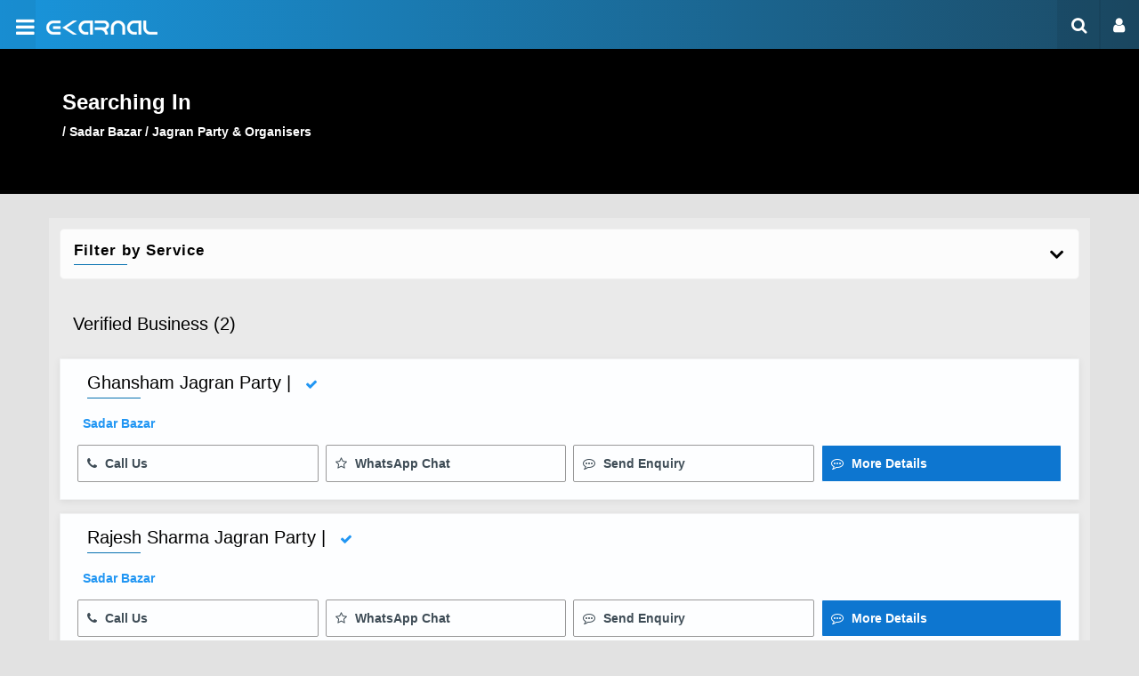

--- FILE ---
content_type: text/html; charset=UTF-8
request_url: https://www.ekarnal.com/filters/?category=jagran-party-organisers&area=sadar-bazar
body_size: 3990
content:
<!DOCTYPE html>
<html>
<head>
<meta name="viewport" content="width=device-width, initial-scale=1.0, maximum-scale=1.0, user-scalable=no">
<meta name="theme-color" content="#336CA6" />
<meta name="mobile-web-app-capable" content="yes">
<meta name="application-name" content="eKarnal">
<link rel="shortcut icon" sizes="512x512" href="https://cdn.ekarnal.com/logo-touch-big.png">
<meta name="apple-mobile-web-app-capable" content="yes">
<meta name="apple-mobile-web-app-title" content="eKarnal">
<meta name="apple-mobile-web-app-status-barstyle" content="black-translucent">
<link rel="apple-touch-icon" href="https://cdn.ekarnal.com/logo-touch-big.png">
<title>Filters</title>
<meta name="description" content="Filters." />
<meta name="keywords" content="Filters, Karnal, Haryana" />
<meta property="og:site_name" content="eKarnal.com"/>
<meta property="og:title" content="Filters"/>
<meta property="og:description" content=""/>
<meta property="og:url" content="https://www.ekarnal.com/filters/"/>
<meta property="og:image" content="https://cdn.ekarnal.com/logo-touch-big.png"/>
<meta property="og:image:width" content="512"/>
<meta property="og:image:height" content="512"/>
<meta property="og:image:alt" content="Filters"/>
<meta property="og:type" href="website" />
<meta property="fb:app_id" content="1377796795774411"/>
<meta name="twitter:card" content="summary_large_image">
<meta name="twitter:site" content="@ekarnalcity">
<meta name="twitter:title" content="Filters">
<meta name="twitter:description" content="">
<meta name="twitter:image" content="https://cdn.ekarnal.com/logo-touch-big.png">
	
<link rel="shortcut icon" type="image/x-icon" href="https://www.ekarnal.com/favicon.ico" />
<link rel="stylesheet" href="https://cdn.ekarnal.com/base/style.css?v=2.1.102">
<link rel="stylesheet" href="https://cdnjs.cloudflare.com/ajax/libs/font-awesome/4.7.0/css/font-awesome.min.css" />
<script src="https://cdn.ekarnal.com/base/scripts.js?v=2.1.102"></script>

<!-- Google tag (gtag.js) -->
<script async src="https://www.googletagmanager.com/gtag/js?id=G-75VDVNWD9D"></script>
<script>
  window.dataLayer = window.dataLayer || [];
  function gtag(){dataLayer.push(arguments);}
  gtag('js', new Date());

  gtag('config', 'G-75VDVNWD9D');
</script>

</head>

<body class="bodybg_single">
<div id="container">

<header>
<div class="logo">
<span class="toggle fs18"><i class="fa fa-bars fa-lg"></i></span>
<a data-loader="show" title="eKarnal Home" href="https://www.ekarnal.com"><img alt="eKarnal Logo" src="https://cdn.ekarnal.com/menu-logo.png"></a>
</div>

<nav id="main-nav">

<ul>
    <li><a data-loader="show" title="eKarnal Home" href="https://www.ekarnal.com/">Home</a></li>
    </ul>

<ul>
<li>
  <a title="Karnal Directory">Directory</a>
  <ul>
      <li><a data-loader="show" title="Food &amp; Beverages" href="https://www.ekarnal.com/dir-cats/food-beverages/" >Food &amp; Beverages</a></li>
      <li><a data-loader="show" title="Marriage &amp; Parties" href="https://www.ekarnal.com/dir-cats/marriage-parties/">Marriage &amp; Parties</a></li>
      <li><a data-loader="show" title="Education &amp; Study" href="https://www.ekarnal.com/dir-cats/education-study/">Education &amp; Study</a></li>
      <li><a data-loader="show" title="Hobby Classes" href="https://www.ekarnal.com/dir-cats/hobby-classes/">Hobby Classes</a></li>
      <li><a data-loader="show" title="Auto &amp; Works" href="https://www.ekarnal.com/dir-cats/auto-works/">Auto &amp; Works</a></li>
      <li><a data-loader="show" title="Apparel &amp; Fashion" href="https://www.ekarnal.com/dir-cats/apparel-fashion/">Apparel &amp; Fashion</a></li>
      <li><a data-loader="show" title="Home &amp; Furnishing" href="https://www.ekarnal.com/dir-cats/home-furnishing/">Home &amp; Furnishing</a></li>
      <li><a data-loader="show" title="Electrical &amp; Electronics" href="https://www.ekarnal.com/dir-cats/electrical-electronics/">Electrical &amp; Electronics</a></li>
      <li><a data-loader="show" title="Property / Real Estate" href="https://www.ekarnal.com/dir-cats/property-real-estate/">Property / Real Estate</a></li>
      <li><a data-loader="show" title="Tourism &amp; Hospitality" href="https://www.ekarnal.com/dir-cats/tourism-hospitality/">Tourism &amp; Hospitality</a></li>
      <li><a data-loader="show" title="Building Works" href="https://www.ekarnal.com/dir-cats/building-works/">Building Works</a></li>
      <li><a data-loader="show" title="Health &amp; Medical" href="https://www.ekarnal.com/dir-cats/health-medical/">Health &amp; Medical</a></li>
      <li><a data-loader="show" title="Beauty &amp; Fitness" href="https://www.ekarnal.com/dir-cats/beauty-fashion/">Beauty &amp; Fitness</a></li>
      <li><a data-loader="show" title="Kids Corner" href="https://www.ekarnal.com/dir-cats/kids-corner/">Kids Corner</a></li>
      <li><a data-loader="show" title="Money &amp; Finance" href="https://www.ekarnal.com/dir-cats/money-finance/">Money &amp; Finance</a></li>
      <li><a data-loader="show" title="Marketing &amp; Advertising" href="https://www.ekarnal.com/dir-cats/marketing-advertising/">Marketing &amp; Advertising</a></li>
      <li><a data-loader="show" title="Books &amp; Stationary" href="https://www.ekarnal.com/dir-cats/books-stationary/">Books &amp; Stationary</a></li>
      <li><a data-loader="show" title="Printing &amp; Publishing" href="https://www.ekarnal.com/dir-cats/printing-publishing/">Printing &amp; Publishing</a></li>
      <li><a data-loader="show" title="Computers &amp; Web" href="https://www.ekarnal.com/dir-cats/computers-web/">Computers &amp; Web</a></li>
      <li><a data-loader="show" title="Entertainment" href="https://www.ekarnal.com/dir-cats/entertainment/">Entertainment</a></li>
      <li><a data-loader="show" title="Law &amp; Security" href="https://www.ekarnal.com/dir-cats/law-security/">Law &amp; Security</a></li>
  </ul>
</li>
    
<li>
  <a title="Explore Karnal">Explore Karnal</a>
  <ul>
            <li><a data-loader="show" title="Brands in Karnal" href="https://www.ekarnal.com/brand/">Brands</a></li>
      <li><a data-loader="show" title="Products in Karnal" href="https://www.ekarnal.com/product/">Products</a></li>
      <li><a data-loader="show" title="Services in Karnal" href="https://www.ekarnal.com/service/">Services</a></li>
      <li><a data-loader="show" title="Areas in Karnal" href="https://www.ekarnal.com/area/">Areas</a></li>
  </ul>
</li>

<li>
  <a title="Smart Life">Smart Life</a>
  <ul>
                        <li><a data-loader="show" title="Petrol /Diesel Price" href="https://www.ekarnal.com/petrol-diesel-price-in-karnal/">Fuel Price</a></li>
      <li><a data-loader="show" title="Gold / Silver Rates" href="https://www.ekarnal.com/gold-silve-price-in-karnal/">Gold / Silver Rates</a></li>
            <li><a data-loader="show" title="Karnal Railway Time Table" href="https://www.ekarnal.com/karnal-railway-train-timetable-chart/">Railway Time Table</a></li>
  </ul>
</li>

  <li><a data-loader="show" class="bold" title="Advertise Your Business" href="https://www.ekarnal.com/submit-your-business/">Advertise Your Business</a></li>
           <li><a data-loader="show" title="Contact eKarnal" href="https://www.ekarnal.com/contact-us/">Contact Us</a></li>
    
</ul>
    
<ul class="social-nav">
  <li><a target="_blank" title="Like us On Facebook" href="https://www.facebook.com/ekarnalcity"><i class="fa fa-facebook"></i></a></li>
  <li><a target="_blank" title="Follow Us On Twitter" href="https://twitter.com/ekarnalcity"><i class="fa fa-twitter"></i></a></li>
  <li><a target="_blank" title="Subscribe us on YouTube" href="https://www.youtube.com/channel/UC6w5H8emXdL43Bt8YEjthIw"><i class="fa fa-youtube-play"></i></a></li>
  <li><a target="_blank" title="Follow us On Instagram" href="https://www.instagram.com/ekarnal/" class="last-link"><i class="fa fa-instagram"></i></a></li>
</ul>

<ul class="absolute b0 l0 r0">
    <li class="block white"><div class="fs12 center">v2.1.102</div></li>
</ul>
</nav>

<div class="rightheader">
    <ul>
      <li><a data-loader="show" title="Search eKarnal" href="https://www.ekarnal.com/search/"><i class="fa fa-search fa-lg"></i></a></li>
      <li><a title="Login" href="https://www.ekarnal.com/apis/login.php" target="_blank"><i class="fa fa-user fa-lg" aria-hidden="true"></i></a></li>
    </ul>
</div>

</header>
<section class="subheader">
<div class="container subheader-archive mgt20">
<h1 class="bcumb">Searching In</h1>
<ol>
<li><strong>
/ <a title="Sadar Bazar" data-loader="show" href="https://www.ekarnal.com/area/sadar-bazar/">Sadar Bazar</a> / <a title="Jagran Party &amp; Organisers" data-loader="show" href="https://www.ekarnal.com/marriage-parties/jagran-party-organisers/">Jagran Party &amp; Organisers</a> </strong></li>
</ol>
</div>
</section>

<section class="categorysection">
<div class="container bgsilver">
    

<div class="panel-group" id="accordion" role="tablist" aria-multiselectable="true">    
<div class="panel panel-default">
<div class="panel-heading" role="tab" id="headingOne">
<h4 class="panel-title">
    <a class="collapsed" role="button" data-toggle="collapse" data-parent="#accordion" href="#service" aria-expanded="true" aria-controls="service">Filter by Service</a>
</h4>
</div>

<div id="service" class="panel-collapse collapse" role="tabpanel" aria-labelledby="headingOne">
<div class="panel-body">
<ul id="serviceul" class="list-unstyled"><li><a class="bold" data-loader="show" href="?category=jagran-party-organisers&area=sadar-bazar&service=bhajan-singers" title="Bhajan Singers">Bhajan Singers <span class="pull-right"><i class="fa fa-chevron-right"></i></span></a></li><li><a class="bold" data-loader="show" href="?category=jagran-party-organisers&area=sadar-bazar&service=corporate-event-organizers" title="Corporate Event Organizers">Corporate Event Organizers <span class="pull-right"><i class="fa fa-chevron-right"></i></span></a></li><li><a class="bold" data-loader="show" href="?category=jagran-party-organisers&area=sadar-bazar&service=event-management" title="Event Management">Event Management <span class="pull-right"><i class="fa fa-chevron-right"></i></span></a></li><li><a class="bold" data-loader="show" href="?category=jagran-party-organisers&area=sadar-bazar&service=jagran-party" title="Jagran Party">Jagran Party <span class="pull-right"><i class="fa fa-chevron-right"></i></span></a></li><li><a class="bold" data-loader="show" href="?category=jagran-party-organisers&area=sadar-bazar&service=musical-groups" title="Musical Groups">Musical Groups <span class="pull-right"><i class="fa fa-chevron-right"></i></span></a></li></ul></div></div></div></div>
<div class="col-md-12">    
<h3 class="black fs20 mgb20">Verified Business (2)</h3><div class="categoryboxes row">
<div class="col-md-12">
<a data-loader="show" title="Ghansham Jagran Party" href="https://www.ekarnal.com/marriage-parties/jagran-party-organisers/ghansham-jagran-party-61733.html">
    <h3 class="mg0 black fs20 side-title">Ghansham Jagran Party | <span class="fs14 bold blue"><i class="fa fa-check" aria-hidden="true"></i></span></h3>
</a>

<div class="fs14 bold"><span class="blue">Sadar Bazar</span></div>   

<div class="list-enqu-btn">
<ul>
<li><a title="Call us Now" onClick="window.open('https://www.ekarnal.com/apis/actions/call.php?i=61733');"><i class="fa fa-phone" aria-hidden="true"></i> Call Us</a> </li>
<li><a title="WhatsApp Chat" onClick="window.open('https://www.ekarnal.com/apis/actions/wa.php?i=61733');"><i class="fa fa-star-o" aria-hidden="true"></i> WhatsApp Chat</a> </li>
<li><a title="Send Enquiry" onClick="window.open('https://www.ekarnal.com/apis/actions/enquiry.php?i=61733');"><i class="fa fa-commenting-o" aria-hidden="true"></i> Send Enquiry</a> </li>
<li><a data-loader="show" class="more lwhite" href="https://www.ekarnal.com/marriage-parties/jagran-party-organisers/ghansham-jagran-party-61733.html" title="More Details of Ghansham Jagran Party"><i class="fa fa-commenting-o" aria-hidden="true"></i> More Details</a> </li>
</ul>
</div>
</div>
</div><div class="categoryboxes row">
<div class="col-md-12">
<a data-loader="show" title="Rajesh Sharma Jagran Party" href="https://www.ekarnal.com/marriage-parties/jagran-party-organisers/rajesh-sharma-jagran-party-15988.html">
    <h3 class="mg0 black fs20 side-title">Rajesh Sharma Jagran Party | <span class="fs14 bold blue"><i class="fa fa-check" aria-hidden="true"></i></span></h3>
</a>

<div class="fs14 bold"><span class="blue">Sadar Bazar</span></div>   

<div class="list-enqu-btn">
<ul>
<li><a title="Call us Now" onClick="window.open('https://www.ekarnal.com/apis/actions/call.php?i=15988');"><i class="fa fa-phone" aria-hidden="true"></i> Call Us</a> </li>
<li><a title="WhatsApp Chat" onClick="window.open('https://www.ekarnal.com/apis/actions/wa.php?i=15988');"><i class="fa fa-star-o" aria-hidden="true"></i> WhatsApp Chat</a> </li>
<li><a title="Send Enquiry" onClick="window.open('https://www.ekarnal.com/apis/actions/enquiry.php?i=15988');"><i class="fa fa-commenting-o" aria-hidden="true"></i> Send Enquiry</a> </li>
<li><a data-loader="show" class="more lwhite" href="https://www.ekarnal.com/marriage-parties/jagran-party-organisers/rajesh-sharma-jagran-party-15988.html" title="More Details of Rajesh Sharma Jagran Party"><i class="fa fa-commenting-o" aria-hidden="true"></i> More Details</a> </li>
</ul>
</div>
</div>
</div>    
</div>

</div>
</section>
</div>
</main>
</div>

</div>

<footer class="footer">
<div class="container">
<div class="row">

<div class="col-sm-6">
<div class="footer-box-wrapper">
<div class="copyright">
<p>Copyright eKarnal. All Rights Reserved.</p>
</div>
</div>
</div>

<div class="col-sm-6">
<div class="footer-box-wrapper">
<ul>
<li><a href="https://www.ekarnal.com/privacy-policy/" title="Privacy Policy">Privacy Policy</a></li>
<li><a href="https://www.ekarnal.com/terms-of-use/" title="Terms &amp; Disclaimer">Terms &amp; Disclaimer</a></li>
<li><a href="https://www.ekarnal.com/refund-policy/" title="Refund">Refund</a></li>
</ul>
</div>
</div>

</div>
</div>
</footer>

<script>
$('.moremenu a').click(function(){
    $('html, body').animate({
        scrollTop: $( $.attr(this, 'href') ).offset().top - 60
    }, 500);
    return false;
});
</script>

<script>
(function($) {
var $main_nav = $('#main-nav');
var $toggle = $('.toggle');

var defaultData = {
maxWidth: false,
customToggle: $toggle,
navTitle: 'eKarnal',
levelTitles: true,
pushContent: false,
insertClose: false,
closeLevels: false
};

// call our plugin
var Nav = $main_nav.hcOffcanvasNav(defaultData);

// demo settings update
const update = (settings) => {
if (Nav.isOpen()) {
Nav.on('close.once', function() {
Nav.update(settings);
Nav.open();
});

Nav.close();
}
else {
Nav.update(settings);
}
};

$('.actions').find('a').on('click', function(e) {
e.preventDefault();

var $this = $(this).addClass('active');
var $siblings = $this.parent().siblings().children('a').removeClass('active');
var settings = eval('(' + $this.data('demo') + ')');

update(settings);
});

$('.actions').find('input').on('change', function() {
var $this = $(this);
var settings = eval('(' + $this.data('demo') + ')');

if ($this.is(':checked')) {
update(settings);
}
else {
var removeData = {};
$.each(settings, function(index, value) {
removeData[index] = false;
});

update(removeData);
}
});
})(jQuery);
</script>

<div class="sweet-loader">
<div class="box">
    <div class="circle1"></div>
    <div class="circle2"></div>
    <div class="circle3"></div>
</div>
</div>

<script>
$(document).ready(function(){
$(document).on('click','[data-loader]', function(){
$('.sweet-loader').show().addClass('show');
});
});
</script>

<script>
// Disable Right Click On Images
(function($){
  $(document).on('contextmenu', 'img', function() {
	 // alert("We're sorry. Right-Click is not available");
      return false;
  })
})(jQuery);
</script>

<script defer src="https://static.cloudflareinsights.com/beacon.min.js/vcd15cbe7772f49c399c6a5babf22c1241717689176015" integrity="sha512-ZpsOmlRQV6y907TI0dKBHq9Md29nnaEIPlkf84rnaERnq6zvWvPUqr2ft8M1aS28oN72PdrCzSjY4U6VaAw1EQ==" data-cf-beacon='{"version":"2024.11.0","token":"6773e037b42147b5b2b19cdc3b7af540","r":1,"server_timing":{"name":{"cfCacheStatus":true,"cfEdge":true,"cfExtPri":true,"cfL4":true,"cfOrigin":true,"cfSpeedBrain":true},"location_startswith":null}}' crossorigin="anonymous"></script>
</body>
</html>